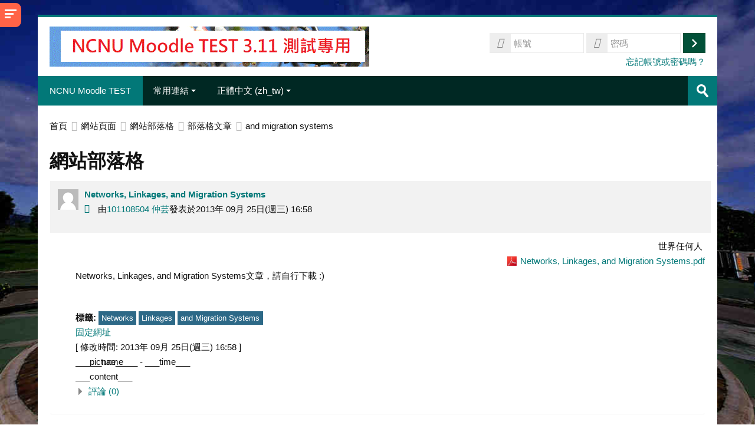

--- FILE ---
content_type: text/html; charset=utf-8
request_url: https://moodletest.ncnu.edu.tw/blog/index.php?tagid=182&lang=zh_tw
body_size: 15909
content:
<!DOCTYPE html>
<html  dir="ltr" lang="zh-tw" xml:lang="zh-tw">
<head>
    <title>(測試專用)暨大課程資訊網 NCNU Moodle TEST</title>
    <link rel="shortcut icon" href="https://moodletest.ncnu.edu.tw/theme/image.php/lambda/theme/1751259556/favicon" />
    <meta http-equiv="Content-Type" content="text/html; charset=utf-8" />
<meta name="keywords" content="moodle, (測試專用)暨大課程資訊網 NCNU Moodle TEST" />
<link rel="stylesheet" type="text/css" href="https://moodletest.ncnu.edu.tw/theme/yui_combo.php?rollup/3.17.2/yui-moodlesimple-min.css" /><script id="firstthemesheet" type="text/css">/** Required in order to fix style inclusion problems in IE with YUI **/</script><link rel="stylesheet" type="text/css" href="https://moodletest.ncnu.edu.tw/theme/styles.php/lambda/1751259556_1682847774/all" />
<link rel="stylesheet" type="text/css" href="https://moodletest.ncnu.edu.tw/filter/syntaxhighlighter/styles/atom-one-light.min.css" />
<script>
//<![CDATA[
var M = {}; M.yui = {};
M.pageloadstarttime = new Date();
M.cfg = {"wwwroot":"https:\/\/moodletest.ncnu.edu.tw","sesskey":"l41iLcSBrO","sessiontimeout":"14400","sessiontimeoutwarning":1200,"themerev":"1751259556","slasharguments":1,"theme":"lambda","iconsystemmodule":"core\/icon_system_standard","jsrev":"1751259557","admin":"admin","svgicons":true,"usertimezone":"Asia\/Taipei","contextid":1,"langrev":1769026230,"templaterev":"1751259557"};var yui1ConfigFn = function(me) {if(/-skin|reset|fonts|grids|base/.test(me.name)){me.type='css';me.path=me.path.replace(/\.js/,'.css');me.path=me.path.replace(/\/yui2-skin/,'/assets/skins/sam/yui2-skin')}};
var yui2ConfigFn = function(me) {var parts=me.name.replace(/^moodle-/,'').split('-'),component=parts.shift(),module=parts[0],min='-min';if(/-(skin|core)$/.test(me.name)){parts.pop();me.type='css';min=''}
if(module){var filename=parts.join('-');me.path=component+'/'+module+'/'+filename+min+'.'+me.type}else{me.path=component+'/'+component+'.'+me.type}};
YUI_config = {"debug":false,"base":"https:\/\/moodletest.ncnu.edu.tw\/lib\/yuilib\/3.17.2\/","comboBase":"https:\/\/moodletest.ncnu.edu.tw\/theme\/yui_combo.php?","combine":true,"filter":null,"insertBefore":"firstthemesheet","groups":{"yui2":{"base":"https:\/\/moodletest.ncnu.edu.tw\/lib\/yuilib\/2in3\/2.9.0\/build\/","comboBase":"https:\/\/moodletest.ncnu.edu.tw\/theme\/yui_combo.php?","combine":true,"ext":false,"root":"2in3\/2.9.0\/build\/","patterns":{"yui2-":{"group":"yui2","configFn":yui1ConfigFn}}},"moodle":{"name":"moodle","base":"https:\/\/moodletest.ncnu.edu.tw\/theme\/yui_combo.php?m\/1751259557\/","combine":true,"comboBase":"https:\/\/moodletest.ncnu.edu.tw\/theme\/yui_combo.php?","ext":false,"root":"m\/1751259557\/","patterns":{"moodle-":{"group":"moodle","configFn":yui2ConfigFn}},"filter":null,"modules":{"moodle-core-actionmenu":{"requires":["base","event","node-event-simulate"]},"moodle-core-blocks":{"requires":["base","node","io","dom","dd","dd-scroll","moodle-core-dragdrop","moodle-core-notification"]},"moodle-core-checknet":{"requires":["base-base","moodle-core-notification-alert","io-base"]},"moodle-core-chooserdialogue":{"requires":["base","panel","moodle-core-notification"]},"moodle-core-dragdrop":{"requires":["base","node","io","dom","dd","event-key","event-focus","moodle-core-notification"]},"moodle-core-event":{"requires":["event-custom"]},"moodle-core-formchangechecker":{"requires":["base","event-focus","moodle-core-event"]},"moodle-core-handlebars":{"condition":{"trigger":"handlebars","when":"after"}},"moodle-core-languninstallconfirm":{"requires":["base","node","moodle-core-notification-confirm","moodle-core-notification-alert"]},"moodle-core-lockscroll":{"requires":["plugin","base-build"]},"moodle-core-maintenancemodetimer":{"requires":["base","node"]},"moodle-core-notification":{"requires":["moodle-core-notification-dialogue","moodle-core-notification-alert","moodle-core-notification-confirm","moodle-core-notification-exception","moodle-core-notification-ajaxexception"]},"moodle-core-notification-dialogue":{"requires":["base","node","panel","escape","event-key","dd-plugin","moodle-core-widget-focusafterclose","moodle-core-lockscroll"]},"moodle-core-notification-alert":{"requires":["moodle-core-notification-dialogue"]},"moodle-core-notification-confirm":{"requires":["moodle-core-notification-dialogue"]},"moodle-core-notification-exception":{"requires":["moodle-core-notification-dialogue"]},"moodle-core-notification-ajaxexception":{"requires":["moodle-core-notification-dialogue"]},"moodle-core-popuphelp":{"requires":["moodle-core-tooltip"]},"moodle-core-tooltip":{"requires":["base","node","io-base","moodle-core-notification-dialogue","json-parse","widget-position","widget-position-align","event-outside","cache-base"]},"moodle-core_availability-form":{"requires":["base","node","event","event-delegate","panel","moodle-core-notification-dialogue","json"]},"moodle-backup-backupselectall":{"requires":["node","event","node-event-simulate","anim"]},"moodle-backup-confirmcancel":{"requires":["node","node-event-simulate","moodle-core-notification-confirm"]},"moodle-course-categoryexpander":{"requires":["node","event-key"]},"moodle-course-dragdrop":{"requires":["base","node","io","dom","dd","dd-scroll","moodle-core-dragdrop","moodle-core-notification","moodle-course-coursebase","moodle-course-util"]},"moodle-course-formatchooser":{"requires":["base","node","node-event-simulate"]},"moodle-course-management":{"requires":["base","node","io-base","moodle-core-notification-exception","json-parse","dd-constrain","dd-proxy","dd-drop","dd-delegate","node-event-delegate"]},"moodle-course-modchooser":{"requires":["moodle-core-chooserdialogue","moodle-course-coursebase"]},"moodle-course-util":{"requires":["node"],"use":["moodle-course-util-base"],"submodules":{"moodle-course-util-base":{},"moodle-course-util-section":{"requires":["node","moodle-course-util-base"]},"moodle-course-util-cm":{"requires":["node","moodle-course-util-base"]}}},"moodle-form-dateselector":{"requires":["base","node","overlay","calendar"]},"moodle-form-passwordunmask":{"requires":[]},"moodle-form-shortforms":{"requires":["node","base","selector-css3","moodle-core-event"]},"moodle-question-chooser":{"requires":["moodle-core-chooserdialogue"]},"moodle-question-preview":{"requires":["base","dom","event-delegate","event-key","core_question_engine"]},"moodle-question-searchform":{"requires":["base","node"]},"moodle-availability_completion-form":{"requires":["base","node","event","moodle-core_availability-form"]},"moodle-availability_date-form":{"requires":["base","node","event","io","moodle-core_availability-form"]},"moodle-availability_grade-form":{"requires":["base","node","event","moodle-core_availability-form"]},"moodle-availability_group-form":{"requires":["base","node","event","moodle-core_availability-form"]},"moodle-availability_grouping-form":{"requires":["base","node","event","moodle-core_availability-form"]},"moodle-availability_profile-form":{"requires":["base","node","event","moodle-core_availability-form"]},"moodle-mod_assign-history":{"requires":["node","transition"]},"moodle-mod_attendance-groupfilter":{"requires":["base","node"]},"moodle-mod_bigbluebuttonbn-broker":{"requires":["base","node","datasource-get","datasource-jsonschema","datasource-polling","moodle-core-notification"]},"moodle-mod_bigbluebuttonbn-imports":{"requires":["base","node"]},"moodle-mod_bigbluebuttonbn-modform":{"requires":["base","node"]},"moodle-mod_bigbluebuttonbn-recordings":{"requires":["base","node","datasource-get","datasource-jsonschema","datasource-polling","moodle-core-notification"]},"moodle-mod_bigbluebuttonbn-rooms":{"requires":["base","node","datasource-get","datasource-jsonschema","datasource-polling","moodle-core-notification"]},"moodle-mod_bigbluebuttonbna-broker":{"requires":["base","node","datasource-get","datasource-jsonschema","datasource-polling","moodle-core-notification"]},"moodle-mod_bigbluebuttonbna-imports":{"requires":["base","node"]},"moodle-mod_bigbluebuttonbna-modform":{"requires":["base","node"]},"moodle-mod_bigbluebuttonbna-recordings":{"requires":["base","node","datasource-get","datasource-jsonschema","datasource-polling","moodle-core-notification"]},"moodle-mod_bigbluebuttonbna-rooms":{"requires":["base","node","datasource-get","datasource-jsonschema","datasource-polling","moodle-core-notification"]},"moodle-mod_bigbluebuttonbnb-broker":{"requires":["base","node","datasource-get","datasource-jsonschema","datasource-polling","moodle-core-notification"]},"moodle-mod_bigbluebuttonbnb-imports":{"requires":["base","node"]},"moodle-mod_bigbluebuttonbnb-modform":{"requires":["base","node"]},"moodle-mod_bigbluebuttonbnb-recordings":{"requires":["base","node","datasource-get","datasource-jsonschema","datasource-polling","moodle-core-notification"]},"moodle-mod_bigbluebuttonbnb-rooms":{"requires":["base","node","datasource-get","datasource-jsonschema","datasource-polling","moodle-core-notification"]},"moodle-mod_bigbluebuttonbnc-broker":{"requires":["base","node","datasource-get","datasource-jsonschema","datasource-polling","moodle-core-notification"]},"moodle-mod_bigbluebuttonbnc-imports":{"requires":["base","node"]},"moodle-mod_bigbluebuttonbnc-modform":{"requires":["base","node"]},"moodle-mod_bigbluebuttonbnc-recordings":{"requires":["base","node","datasource-get","datasource-jsonschema","datasource-polling","moodle-core-notification"]},"moodle-mod_bigbluebuttonbnc-rooms":{"requires":["base","node","datasource-get","datasource-jsonschema","datasource-polling","moodle-core-notification"]},"moodle-mod_checklist-linkselect":{"requires":["node","event-valuechange"]},"moodle-mod_forum-subscriptiontoggle":{"requires":["base-base","io-base"]},"moodle-mod_mediagallery-base":{"requires":["base","node","selector-css3","dd-constrain","dd-proxy","dd-drop","dd-plugin","moodle-core-notification","event"]},"moodle-mod_mediagallery-mediabox":{"requires":["base","node","selector-css3"]},"moodle-mod_quiz-autosave":{"requires":["base","node","event","event-valuechange","node-event-delegate","io-form"]},"moodle-mod_quiz-dragdrop":{"requires":["base","node","io","dom","dd","dd-scroll","moodle-core-dragdrop","moodle-core-notification","moodle-mod_quiz-quizbase","moodle-mod_quiz-util-base","moodle-mod_quiz-util-page","moodle-mod_quiz-util-slot","moodle-course-util"]},"moodle-mod_quiz-modform":{"requires":["base","node","event"]},"moodle-mod_quiz-questionchooser":{"requires":["moodle-core-chooserdialogue","moodle-mod_quiz-util","querystring-parse"]},"moodle-mod_quiz-quizbase":{"requires":["base","node"]},"moodle-mod_quiz-toolboxes":{"requires":["base","node","event","event-key","io","moodle-mod_quiz-quizbase","moodle-mod_quiz-util-slot","moodle-core-notification-ajaxexception"]},"moodle-mod_quiz-util":{"requires":["node","moodle-core-actionmenu"],"use":["moodle-mod_quiz-util-base"],"submodules":{"moodle-mod_quiz-util-base":{},"moodle-mod_quiz-util-slot":{"requires":["node","moodle-mod_quiz-util-base"]},"moodle-mod_quiz-util-page":{"requires":["node","moodle-mod_quiz-util-base"]}}},"moodle-mod_scheduler-delselected":{"requires":["base","node","event"]},"moodle-mod_scheduler-saveseen":{"requires":["base","node","event"]},"moodle-mod_scheduler-studentlist":{"requires":["base","node","event","io"]},"moodle-message_airnotifier-toolboxes":{"requires":["base","node","io"]},"moodle-filter_glossary-autolinker":{"requires":["base","node","io-base","json-parse","event-delegate","overlay","moodle-core-event","moodle-core-notification-alert","moodle-core-notification-exception","moodle-core-notification-ajaxexception"]},"moodle-filter_mathjaxloader-loader":{"requires":["moodle-core-event"]},"moodle-editor_atto-editor":{"requires":["node","transition","io","overlay","escape","event","event-simulate","event-custom","node-event-html5","node-event-simulate","yui-throttle","moodle-core-notification-dialogue","moodle-core-notification-confirm","moodle-editor_atto-rangy","handlebars","timers","querystring-stringify"]},"moodle-editor_atto-plugin":{"requires":["node","base","escape","event","event-outside","handlebars","event-custom","timers","moodle-editor_atto-menu"]},"moodle-editor_atto-menu":{"requires":["moodle-core-notification-dialogue","node","event","event-custom"]},"moodle-editor_atto-rangy":{"requires":[]},"moodle-format_grid-gridkeys":{"requires":["event-nav-keys"]},"moodle-report_eventlist-eventfilter":{"requires":["base","event","node","node-event-delegate","datatable","autocomplete","autocomplete-filters"]},"moodle-report_loglive-fetchlogs":{"requires":["base","event","node","io","node-event-delegate"]},"moodle-gradereport_grader-gradereporttable":{"requires":["base","node","event","handlebars","overlay","event-hover"]},"moodle-gradereport_history-userselector":{"requires":["escape","event-delegate","event-key","handlebars","io-base","json-parse","moodle-core-notification-dialogue"]},"moodle-tool_capability-search":{"requires":["base","node"]},"moodle-tool_lp-dragdrop-reorder":{"requires":["moodle-core-dragdrop"]},"moodle-tool_monitor-dropdown":{"requires":["base","event","node"]},"moodle-assignfeedback_editpdf-editor":{"requires":["base","event","node","io","graphics","json","event-move","event-resize","transition","querystring-stringify-simple","moodle-core-notification-dialog","moodle-core-notification-alert","moodle-core-notification-warning","moodle-core-notification-exception","moodle-core-notification-ajaxexception"]},"moodle-atto_accessibilitychecker-button":{"requires":["color-base","moodle-editor_atto-plugin"]},"moodle-atto_accessibilityhelper-button":{"requires":["moodle-editor_atto-plugin"]},"moodle-atto_align-button":{"requires":["moodle-editor_atto-plugin"]},"moodle-atto_bold-button":{"requires":["moodle-editor_atto-plugin"]},"moodle-atto_charmap-button":{"requires":["moodle-editor_atto-plugin"]},"moodle-atto_clear-button":{"requires":["moodle-editor_atto-plugin"]},"moodle-atto_collapse-button":{"requires":["moodle-editor_atto-plugin"]},"moodle-atto_emoticon-button":{"requires":["moodle-editor_atto-plugin"]},"moodle-atto_equation-button":{"requires":["moodle-editor_atto-plugin","moodle-core-event","io","event-valuechange","tabview","array-extras"]},"moodle-atto_html-beautify":{},"moodle-atto_html-button":{"requires":["promise","moodle-editor_atto-plugin","moodle-atto_html-beautify","moodle-atto_html-codemirror","event-valuechange"]},"moodle-atto_html-codemirror":{"requires":["moodle-atto_html-codemirror-skin"]},"moodle-atto_image-button":{"requires":["moodle-editor_atto-plugin"]},"moodle-atto_indent-button":{"requires":["moodle-editor_atto-plugin"]},"moodle-atto_italic-button":{"requires":["moodle-editor_atto-plugin"]},"moodle-atto_link-button":{"requires":["moodle-editor_atto-plugin"]},"moodle-atto_managefiles-button":{"requires":["moodle-editor_atto-plugin"]},"moodle-atto_managefiles-usedfiles":{"requires":["node","escape"]},"moodle-atto_media-button":{"requires":["moodle-editor_atto-plugin","moodle-form-shortforms"]},"moodle-atto_noautolink-button":{"requires":["moodle-editor_atto-plugin"]},"moodle-atto_orderedlist-button":{"requires":["moodle-editor_atto-plugin"]},"moodle-atto_recordrtc-button":{"requires":["moodle-editor_atto-plugin","moodle-atto_recordrtc-recording"]},"moodle-atto_recordrtc-recording":{"requires":["moodle-atto_recordrtc-button"]},"moodle-atto_rtl-button":{"requires":["moodle-editor_atto-plugin"]},"moodle-atto_strike-button":{"requires":["moodle-editor_atto-plugin"]},"moodle-atto_subscript-button":{"requires":["moodle-editor_atto-plugin"]},"moodle-atto_superscript-button":{"requires":["moodle-editor_atto-plugin"]},"moodle-atto_table-button":{"requires":["moodle-editor_atto-plugin","moodle-editor_atto-menu","event","event-valuechange"]},"moodle-atto_title-button":{"requires":["moodle-editor_atto-plugin"]},"moodle-atto_underline-button":{"requires":["moodle-editor_atto-plugin"]},"moodle-atto_undo-button":{"requires":["moodle-editor_atto-plugin"]},"moodle-atto_unorderedlist-button":{"requires":["moodle-editor_atto-plugin"]}}},"gallery":{"name":"gallery","base":"https:\/\/moodletest.ncnu.edu.tw\/lib\/yuilib\/gallery\/","combine":true,"comboBase":"https:\/\/moodletest.ncnu.edu.tw\/theme\/yui_combo.php?","ext":false,"root":"gallery\/1751259557\/","patterns":{"gallery-":{"group":"gallery"}}}},"modules":{"core_filepicker":{"name":"core_filepicker","fullpath":"https:\/\/moodletest.ncnu.edu.tw\/lib\/javascript.php\/1751259557\/repository\/filepicker.js","requires":["base","node","node-event-simulate","json","async-queue","io-base","io-upload-iframe","io-form","yui2-treeview","panel","cookie","datatable","datatable-sort","resize-plugin","dd-plugin","escape","moodle-core_filepicker","moodle-core-notification-dialogue"]},"core_comment":{"name":"core_comment","fullpath":"https:\/\/moodletest.ncnu.edu.tw\/lib\/javascript.php\/1751259557\/comment\/comment.js","requires":["base","io-base","node","json","yui2-animation","overlay","escape"]},"mathjax":{"name":"mathjax","fullpath":"https:\/\/cdn.jsdelivr.net\/npm\/mathjax@2.7.9\/MathJax.js?delayStartupUntil=configured"}}};
M.yui.loader = {modules: {}};

//]]>
</script>
<link rel="alternate" type="application/rss+xml" title="網站部落格" href="https://moodletest.ncnu.edu.tw/rss/file.php/1/5cbbaa62289427de4b237dfa1c1e8c44/blog//182/rss.xml" />    <meta name="viewport" content="width=device-width, initial-scale=1.0">
    <!-- Google web fonts -->
    <link href="https://fonts.googleapis.com/css?family=Open+Sans:400%7COpen+Sans:700" rel="stylesheet">

	<link rel="stylesheet" href="https://use.fontawesome.com/releases/v5.14.0/css/all.css" crossorigin="anonymous">
</head>

<body  id="page-blog-index" class="format-site  path-blog chrome dir-ltr lang-zh_tw yui-skin-sam yui3-skin-sam moodletest-ncnu-edu-tw pagelayout-standard course-1 context-1 notloggedin columns3 has-region-side-pre has-region-side-post used-region-side-pre empty-region-side-post blockstyle-01 sidebar-enabled ">

<div>
    <a class="sr-only sr-only-focusable" href="#maincontent">跳至主內容</a>
</div><script src="https://moodletest.ncnu.edu.tw/lib/javascript.php/1751259557/lib/babel-polyfill/polyfill.min.js"></script>
<script src="https://moodletest.ncnu.edu.tw/lib/javascript.php/1751259557/lib/polyfills/polyfill.js"></script>
<script src="https://moodletest.ncnu.edu.tw/theme/yui_combo.php?rollup/3.17.2/yui-moodlesimple-min.js"></script><script src="https://moodletest.ncnu.edu.tw/theme/jquery.php/core/jquery-3.5.1.min.js"></script>
<script src="https://moodletest.ncnu.edu.tw/lib/javascript.php/1751259557/lib/javascript-static.js"></script>
<script>
//<![CDATA[
document.body.className += ' jsenabled';
//]]>
</script>


<div id="sidebar" class="">
	<aside id="block-region-side-pre" class="block-region" data-blockregion="side-pre" data-droptarget="1"><a class="skip skip-block" id="fsb-1" href="#sb-1">跳過導覽區塊</a><section  class="block  card mb-3" role="complementary" ><div class="card-body p-3"><div id="inst211807" class="block_navigation block" role="navigation" data-block="navigation" data-instanceid="211807" aria-labelledby="instance-211807-header"><div class="header"><div class="title"><div class="block_action"></div><h2 id="instance-211807-header" class="card-title">導覽</h2></div></div><div class="content"><ul class="block_tree list" role="tree" data-ajax-loader="block_navigation/nav_loader"><li class="type_unknown depth_1 contains_branch" role="treeitem" aria-expanded="true" aria-owns="random697258c0ce3822_group" data-collapsible="false" aria-labelledby="random697258c0ce3821_label_1_1"><p class="tree_item branch canexpand navigation_node"><a tabindex="-1" id="random697258c0ce3821_label_1_1" href="https://moodletest.ncnu.edu.tw/">首頁</a></p><ul id="random697258c0ce3822_group" role="group"><li class="type_unknown depth_2 item_with_icon current_branch" role="treeitem" aria-labelledby="random697258c0ce3823_label_2_3"><p class="tree_item hasicon active_tree_node"><a tabindex="-1" id="random697258c0ce3823_label_2_3" href="https://moodletest.ncnu.edu.tw/blog/index.php"><img class="icon navicon" alt="" aria-hidden="true" src="https://moodletest.ncnu.edu.tw/theme/image.php/lambda/core/1751259556/i/navigationitem" /><span class="item-content-wrap">網站部落格</span></a></p></li><li class="type_activity depth_2 item_with_icon" role="treeitem" aria-labelledby="random697258c0ce3823_label_2_4"><p class="tree_item hasicon"><a tabindex="-1" id="random697258c0ce3823_label_2_4" title="網址" href="https://moodletest.ncnu.edu.tw/mod/url/view.php?id=579538"><img class="icon navicon" alt="網址" title="網址" src="https://moodletest.ncnu.edu.tw/theme/image.php/lambda/url/1751259556/icon" /><span class="item-content-wrap">BBB 伺服器後台管理</span></a></p></li><li class="type_activity depth_2 item_with_icon" role="treeitem" aria-labelledby="random697258c0ce3823_label_2_5"><p class="tree_item hasicon"><a tabindex="-1" id="random697258c0ce3823_label_2_5" title="討論區" href="https://moodletest.ncnu.edu.tw/mod/forum/view.php?id=579154"><img class="icon navicon" alt="討論區" title="討論區" src="https://moodletest.ncnu.edu.tw/theme/image.php/lambda/forum/1751259556/icon" /><span class="item-content-wrap">BBB 及 Greenlight 視訊會議技術討論區</span></a></p></li><li class="type_activity depth_2 item_with_icon" role="treeitem" aria-labelledby="random697258c0ce3823_label_2_6"><p class="tree_item hasicon"><a tabindex="-1" id="random697258c0ce3823_label_2_6" title="網址" href="https://moodletest.ncnu.edu.tw/mod/url/view.php?id=5449"><img class="icon navicon" alt="網址" title="網址" src="https://moodletest.ncnu.edu.tw/theme/image.php/lambda/url/1751259556/icon" /><span class="item-content-wrap">我的個人化 Moodle</span></a></p></li><li class="type_activity depth_2 item_with_icon" role="treeitem" aria-labelledby="random697258c0ce3823_label_2_7"><p class="tree_item hasicon"><a tabindex="-1" id="random697258c0ce3823_label_2_7" title="網址" href="https://moodletest.ncnu.edu.tw/mod/url/view.php?id=463844"><img class="icon navicon" alt="網址" title="網址" src="https://moodletest.ncnu.edu.tw/theme/image.php/lambda/url/1751259556/icon" /><span class="item-content-wrap">校務系統學生專用簡易版</span></a></p></li><li class="type_activity depth_2 item_with_icon" role="treeitem" aria-labelledby="random697258c0ce3823_label_2_8"><p class="tree_item hasicon"><a tabindex="-1" id="random697258c0ce3823_label_2_8" title="討論區" href="https://moodletest.ncnu.edu.tw/mod/forum/view.php?id=3076"><img class="icon navicon" alt="討論區" title="討論區" src="https://moodletest.ncnu.edu.tw/theme/image.php/lambda/forum/1751259556/icon" /><span class="item-content-wrap">NCNU Moodle 使用問題討論區 </span></a></p></li><li class="type_activity depth_2 item_with_icon" role="treeitem" aria-labelledby="random697258c0ce3823_label_2_9"><p class="tree_item hasicon"><a tabindex="-1" id="random697258c0ce3823_label_2_9" title="討論區" href="https://moodletest.ncnu.edu.tw/mod/forum/view.php?id=221493"><img class="icon navicon" alt="討論區" title="討論區" src="https://moodletest.ncnu.edu.tw/theme/image.php/lambda/forum/1751259556/icon" /><span class="item-content-wrap">新版(2.3 ~ 3.7 版) Moodle FAQ</span></a></p></li><li class="type_activity depth_2 item_with_icon" role="treeitem" aria-labelledby="random697258c0ce3823_label_2_10"><p class="tree_item hasicon"><a tabindex="-1" id="random697258c0ce3823_label_2_10" title="討論區" href="https://moodletest.ncnu.edu.tw/mod/forum/view.php?id=3431"><img class="icon navicon" alt="討論區" title="討論區" src="https://moodletest.ncnu.edu.tw/theme/image.php/lambda/forum/1751259556/icon" /><span class="item-content-wrap">舊版(1.6 ~ 1.9版)Moodle FAQ</span></a></p></li><li class="type_activity depth_2 item_with_icon" role="treeitem" aria-labelledby="random697258c0ce3823_label_2_11"><p class="tree_item hasicon"><a tabindex="-1" id="random697258c0ce3823_label_2_11" title="網址" href="https://moodletest.ncnu.edu.tw/mod/url/view.php?id=182246"><img class="icon navicon" alt="網址" title="網址" src="https://moodletest.ncnu.edu.tw/theme/image.php/lambda/url/1751259556/icon" /><span class="item-content-wrap">NCNU Mahara</span></a></p></li><li class="type_activity depth_2 item_with_icon" role="treeitem" aria-labelledby="random697258c0ce3823_label_2_12"><p class="tree_item hasicon"><a tabindex="-1" id="random697258c0ce3823_label_2_12" title="討論區" href="https://moodletest.ncnu.edu.tw/mod/forum/view.php?id=1"><img class="icon navicon" alt="討論區" title="討論區" src="https://moodletest.ncnu.edu.tw/theme/image.php/lambda/forum/1751259556/icon" /><span class="item-content-wrap">最新消息</span></a></p></li><li class="type_activity depth_2 item_with_icon" role="treeitem" aria-labelledby="random697258c0ce3823_label_2_13"><p class="tree_item hasicon"><a tabindex="-1" id="random697258c0ce3823_label_2_13" title="討論區" href="https://moodletest.ncnu.edu.tw/mod/forum/view.php?id=3735"><img class="icon navicon" alt="討論區" title="討論區" src="https://moodletest.ncnu.edu.tw/theme/image.php/lambda/forum/1751259556/icon" /><span class="item-content-wrap">系統公告</span></a></p></li><li class="type_activity depth_2 item_with_icon" role="treeitem" aria-labelledby="random697258c0ce3823_label_2_15"><p class="tree_item hasicon"><a tabindex="-1" id="random697258c0ce3823_label_2_15" title="頁面" href="https://moodletest.ncnu.edu.tw/mod/page/view.php?id=531810"><img class="icon navicon" alt="頁面" title="頁面" src="https://moodletest.ncnu.edu.tw/theme/image.php/lambda/page/1751259556/icon" /><span class="item-content-wrap">95 ~ 107 學年度舊課程</span></a></p></li><li class="type_activity depth_2 item_with_icon" role="treeitem" aria-labelledby="random697258c0ce3823_label_2_17"><p class="tree_item hasicon"><a tabindex="-1" id="random697258c0ce3823_label_2_17" title="資料夾" href="https://moodletest.ncnu.edu.tw/mod/folder/view.php?id=653513"><img class="icon navicon" alt="資料夾" title="資料夾" src="https://moodletest.ncnu.edu.tw/theme/image.php/lambda/folder/1751259556/icon" /><span class="item-content-wrap"> BigBlueButton (BBB) 遠距教學(遠距會議)平台教學講義</span></a></p></li><li class="type_activity depth_2 item_with_icon" role="treeitem" aria-labelledby="random697258c0ce3823_label_2_18"><p class="tree_item hasicon"><a tabindex="-1" id="random697258c0ce3823_label_2_18" title="檔案" href="https://moodletest.ncnu.edu.tw/mod/resource/view.php?id=653989"><img class="icon navicon" alt="檔案" title="檔案" src="https://moodletest.ncnu.edu.tw/theme/image.php/lambda/core/1751259556/f/pdf-24" /><span class="item-content-wrap">使用 Moodle 配合 Google Meet 建立遠距教室(會議室)使用說明</span></a></p></li><li class="type_activity depth_2 item_with_icon" role="treeitem" aria-labelledby="random697258c0ce3823_label_2_19"><p class="tree_item hasicon"><a tabindex="-1" id="random697258c0ce3823_label_2_19" title="檔案" href="https://moodletest.ncnu.edu.tw/mod/resource/view.php?id=654773"><img class="icon navicon" alt="檔案" title="檔案" src="https://moodletest.ncnu.edu.tw/theme/image.php/lambda/core/1751259556/f/pdf-24" /><span class="item-content-wrap">NCNU BBB 視訊會議系統使用教學</span></a></p></li><li class="type_activity depth_2 item_with_icon" role="treeitem" aria-labelledby="random697258c0ce3823_label_2_20"><p class="tree_item hasicon"><a tabindex="-1" id="random697258c0ce3823_label_2_20" title="檔案" href="https://moodletest.ncnu.edu.tw/mod/resource/view.php?id=654776"><img class="icon navicon" alt="檔案" title="檔案" src="https://moodletest.ncnu.edu.tw/theme/image.php/lambda/core/1751259556/f/pdf-24" /><span class="item-content-wrap">暨大 Google Meet 視訊會議系統簡易使用教學</span></a></p></li><li class="type_activity depth_2 item_with_icon" role="treeitem" aria-labelledby="random697258c0ce3823_label_2_21"><p class="tree_item hasicon"><a tabindex="-1" id="random697258c0ce3823_label_2_21" title="檔案" href="https://moodletest.ncnu.edu.tw/mod/resource/view.php?id=658091"><img class="icon navicon" alt="檔案" title="檔案" src="https://moodletest.ncnu.edu.tw/theme/image.php/lambda/core/1751259556/f/pdf-24" /><span class="item-content-wrap">暨大 Microsoft Teams 視訊會議系統簡易使用教學</span></a></p></li><li class="type_activity depth_2 item_with_icon" role="treeitem" aria-labelledby="random697258c0ce3823_label_2_22"><p class="tree_item hasicon"><a tabindex="-1" id="random697258c0ce3823_label_2_22" title="頁面" href="https://moodletest.ncnu.edu.tw/mod/page/view.php?id=670784"><img class="icon navicon" alt="頁面" title="頁面" src="https://moodletest.ncnu.edu.tw/theme/image.php/lambda/page/1751259556/icon" /><span class="item-content-wrap">忘記帳號或密碼(Forgotten your username or password) </span></a></p></li><li class="type_activity depth_2 item_with_icon" role="treeitem" aria-labelledby="random697258c0ce3823_label_2_23"><p class="tree_item hasicon"><a tabindex="-1" id="random697258c0ce3823_label_2_23" title="檔案" href="https://moodletest.ncnu.edu.tw/mod/resource/view.php?id=686379"><img class="icon navicon" alt="檔案" title="檔案" src="https://moodletest.ncnu.edu.tw/theme/image.php/lambda/core/1751259556/f/pdf-24" /><span class="item-content-wrap">NCNU BBB 2.4 及 2.3 新功能簡介.PDF</span></a></p></li><li class="type_system depth_2 contains_branch" role="treeitem" aria-expanded="false" data-requires-ajax="true" data-loaded="false" data-node-id="expandable_branch_0_courses" data-node-key="courses" data-node-type="0" aria-labelledby="random697258c0ce3823_label_2_24"><p class="tree_item branch" id="expandable_branch_0_courses"><a tabindex="-1" id="random697258c0ce3823_label_2_24" href="https://moodletest.ncnu.edu.tw/course/index.php">課程</a></p></li></ul></li></ul></div></div><span class="skip-block-to" id="sb-1"></span></div></section></aside>    <div id="sidebar-btn"><span></span><span></span><span></span></div>
</div>

<div id="wrapper">



<header id="page-header" class="clearfix">              	
		<div class="container-fluid">    
	<div class="row-fluid">

				<div class="span6">
			<div class="logo-header">
				<a class="logo" href="https://moodletest.ncnu.edu.tw" title="首頁">
					<img src="//moodletest.ncnu.edu.tw/pluginfile.php/1/theme_lambda/logo/1751259556/banner_22_for_moodletest.gif" class="img-responsive" alt="logo" />				</a>
			</div>
		</div>
		      	

		<div class="span6 login-header">
			<div class="profileblock">

				
				<form class="navbar-form pull-right" method="post" action="https://moodletest.ncnu.edu.tw/login/index.php">
						<div id="block-login">
							<div id="user"><i class="fas fa-user"></i></div>
							<label for="inputName" class="lambda-sr-only">帳號</label>
							<input type="hidden" name="logintoken" value="8xkDamwefnzJXmePb5XTgA9qqjmZ0Qw1" />
							<input id="inputName" class="span2" type="text" name="username" placeholder="帳號">
								<div id="pass"><i class="fas fa-unlock-alt"></i></div>
								<label for="inputPassword" class="lambda-sr-only">密碼</label>
								<input id="inputPassword" class="span2" type="password" name="password" placeholder="密碼">
									<button type="submit" id="submit"><span class="lambda-sr-only">登入</span></button>
								</div>

								<div class="forgotpass">
																		<a target="_self" href="https://moodletest.ncnu.edu.tw/login/forgot_password.php">忘記帳號或密碼嗎？</a>
									 
								</div>

							</form>
							
							
						</div>
					</div>

				</div>
			</div>               
</header>
<header class="navbar">
    <nav class="navbar-inner">
        <div class="lambda-custom-menu container-fluid">
            <a class="brand" href="https://moodletest.ncnu.edu.tw">NCNU Moodle TEST</a>            <a class="btn btn-navbar" data-toggle="collapse" data-target=".nav-collapse">
                <span class="icon-bar"></span>
                <span class="icon-bar"></span>
                <span class="icon-bar"></span>
            </a>
            <div class="nav-collapse collapse">
                				
				<ul class="nav"><li class="dropdown"><a href="#cm_submenu_1" class="dropdown-toggle" data-toggle="dropdown">常用連結<div class="caret"></div></a><ul class="dropdown-menu"><li><a href="https://moodle.ncnu.edu.tw/my">我的儀表板</a></li><li><a href="https://moodle.ncnu.edu.tw/mod/forum/view.php?id=221493">NCNU Moodle FAQ</a></li><li><a href="https://moodle.ncnu.edu.tw/mod/forum/view.php?id=3076">Moodle 使用問題討論區</a></li><li><a href="https://ccweb.ncnu.edu.tw/student" target="_blank">校務系統學生專用簡易版</a></li><li><a href="https://moodle.ncnu.edu.tw/mod/page/view.php?id=531810">95 ~ 104 學年度舊課程</a></li><li><a href="https://moodle.ncnu.edu.tw/course/index.php?categoryid=1448">Lambda 佈景主題 Demo 課程</a></li><li><a href="http://redpithemes.com/Documentation/assets/adding_content_courses.html">Lambda 佈景主題使用文件</a></li><li><a href="https://www.youtube.com/watch?v=vUgjNhTUrBY">Moodle 3.6 Overview</a></li><li><a href="https://www.youtube.com/watch?v=2fVKDdLDOEY">Moodle 3.7 Overview</a></li><li><a href="https://www.youtube.com/watch?v=rrAcL6sqyso">Moodle 3.7 Forum New Features</a></li></ul><li class="dropdown langmenu"><a href="" class="dropdown-toggle" data-toggle="dropdown" title="語言">正體中文 ‎(zh_tw)‎<div class="caret"></div></a><ul class="dropdown-menu"><li><a title="简体中文 ‎(zh_cn)‎" href="https://moodletest.ncnu.edu.tw/blog/index.php?tagid=182&amp;lang=zh_cn">简体中文 ‎(zh_cn)‎</a></li><li><a title="日本語 ‎(ja)‎" href="https://moodletest.ncnu.edu.tw/blog/index.php?tagid=182&amp;lang=ja">日本語 ‎(ja)‎</a></li><li><a title="正體中文 ‎(zh_tw)‎" href="https://moodletest.ncnu.edu.tw/blog/index.php?tagid=182&amp;lang=zh_tw">正體中文 ‎(zh_tw)‎</a></li><li><a title="Bahasa Indonesia ‎(id)‎" href="https://moodletest.ncnu.edu.tw/blog/index.php?tagid=182&amp;lang=id">Bahasa Indonesia ‎(id)‎</a></li><li><a title="Bahasa Melayu ‎(ms)‎" href="https://moodletest.ncnu.edu.tw/blog/index.php?tagid=182&amp;lang=ms">Bahasa Melayu ‎(ms)‎</a></li><li><a title="Deutsch ‎(de)‎" href="https://moodletest.ncnu.edu.tw/blog/index.php?tagid=182&amp;lang=de">Deutsch ‎(de)‎</a></li><li><a title="English ‎(en)‎" href="https://moodletest.ncnu.edu.tw/blog/index.php?tagid=182&amp;lang=en">English ‎(en)‎</a></li><li><a title="English (United States) ‎(en_us)‎" href="https://moodletest.ncnu.edu.tw/blog/index.php?tagid=182&amp;lang=en_us">English (United States) ‎(en_us)‎</a></li><li><a title="Español - España ‎(es_es)‎" href="https://moodletest.ncnu.edu.tw/blog/index.php?tagid=182&amp;lang=es_es">Español - España ‎(es_es)‎</a></li><li><a title="Español - Internacional ‎(es)‎" href="https://moodletest.ncnu.edu.tw/blog/index.php?tagid=182&amp;lang=es">Español - Internacional ‎(es)‎</a></li><li><a title="Français ‎(fr)‎" href="https://moodletest.ncnu.edu.tw/blog/index.php?tagid=182&amp;lang=fr">Français ‎(fr)‎</a></li><li><a title="Thai ‎(th)‎" href="https://moodletest.ncnu.edu.tw/blog/index.php?tagid=182&amp;lang=th">Thai ‎(th)‎</a></li><li><a title="Vietnamese ‎(vi)‎" href="https://moodletest.ncnu.edu.tw/blog/index.php?tagid=182&amp;lang=vi">Vietnamese ‎(vi)‎</a></li><li><a title="한국어 ‎(ko)‎" href="https://moodletest.ncnu.edu.tw/blog/index.php?tagid=182&amp;lang=ko">한국어 ‎(ko)‎</a></li></ul></ul>                <ul class="nav pull-right">
                    <li></li>
                </ul>
                
                                
                                <form id="search" action="https://moodletest.ncnu.edu.tw/course/search.php" >
                	<label for="coursesearchbox" class="lambda-sr-only">搜尋課程</label>						
					<input id="coursesearchbox" type="text" onFocus="if(this.value =='搜尋課程' ) this.value=''" onBlur="if(this.value=='') this.value='搜尋課程'" value="搜尋課程" name="search" >
					<button type="submit"><span class="lambda-sr-only">送出</span></button>						
				</form>
                                
            </div>
        </div>
    </nav>
</header>


<!-- Start Main Regions -->
<div id="page" class="container-fluid">

    <div id ="page-header-nav" class="clearfix">
    	        <div id="page-navbar" class="clearfix">
            <div class="breadcrumb-nav"><span class="accesshide" id="navbar-label">頁面路徑</span><nav aria-labelledby="navbar-label"><ul class="breadcrumb"><li><span itemscope="" itemtype="http://data-vocabulary.org/Breadcrumb"><a itemprop="url" href="https://moodletest.ncnu.edu.tw/"><span itemprop="title">首頁</span></a></span> <span class="divider"> <span class="accesshide " ><span class="arrow_text">/</span>&nbsp;</span><span class="arrow sep">&#x25B6;&#xFE0E;</span> </span></li><li><span tabindex="0" title="(測試專用)暨大課程資訊網 NCNU Moodle TEST">網站頁面</span> <span class="divider"> <span class="accesshide " ><span class="arrow_text">/</span>&nbsp;</span><span class="arrow sep">&#x25B6;&#xFE0E;</span> </span></li><li><span itemscope="" itemtype="http://data-vocabulary.org/Breadcrumb"><a itemprop="url" href="https://moodletest.ncnu.edu.tw/blog/index.php"><span itemprop="title">網站部落格</span></a></span> <span class="divider"> <span class="accesshide " ><span class="arrow_text">/</span>&nbsp;</span><span class="arrow sep">&#x25B6;&#xFE0E;</span> </span></li><li><span itemscope="" itemtype="http://data-vocabulary.org/Breadcrumb"><a itemprop="url" href="https://moodletest.ncnu.edu.tw/blog/index.php?tagid=182"><span itemprop="title">部落格文章</span></a></span> <span class="divider"> <span class="accesshide " ><span class="arrow_text">/</span>&nbsp;</span><span class="arrow sep">&#x25B6;&#xFE0E;</span> </span></li><li><span itemscope="" itemtype="http://data-vocabulary.org/Breadcrumb"><a itemprop="url" aria-current="page" href="https://moodletest.ncnu.edu.tw/blog/index.php?tagid=182"><span itemprop="title">and migration systems</span></a></span></li></ul></nav></div>
            <nav class="breadcrumb-button"></nav>
        </div>
            </div>

    <div id="page-content" class="row-fluid">
        <div id="region-bs-main-and-pre" class="span9">
            <div class="row-fluid">
            	                <section id="region-main" class="span8">
                                    <span class="notifications" id="user-notifications"></span><div role="main"><span id="maincontent"></span><h2>網站部落格</h2><div id="b768" class="forumpost blog_entry blog clearfix public"><div class="row header clearfix"><div class="left picture header"><a href="https://moodletest.ncnu.edu.tw/user/profile.php?id=304635" class="d-inline-block aabtn"><img src="https://moodletest.ncnu.edu.tw/theme/image.php/lambda/core/1751259556/u/f2" class="userpicture defaultuserpic" width="35" height="35" alt="" /></a></div><div class="topic starter header clearfix"><div class="subject"><a href="https://moodletest.ncnu.edu.tw/blog/index.php?entryid=768">Networks, Linkages, and Migration Systems</a></div><div class="author">由<a href="https://moodletest.ncnu.edu.tw/user/view.php?id=304635&amp;course=1">101108504 仲芸</a>發表於2013年 09月 25日(週三) 16:58</div></div></div><div class="row maincontent clearfix"><div class="no-overflow content "><div class="audience">世界任何人</div><div class="attachments"><a href="https://moodletest.ncnu.edu.tw/pluginfile.php/1/blog/attachment/768/Networks%2C%20Linkages%2C%20and%20Migration%20Systems.pdf"><img class="icon icon" alt="Networks, Linkages, and Migration Systems.pdf" title="Networks, Linkages, and Migration Systems.pdf" src="https://moodletest.ncnu.edu.tw/theme/image.php/lambda/core/1751259556/f/pdf" /></a><a href="https://moodletest.ncnu.edu.tw/pluginfile.php/1/blog/attachment/768/Networks%2C%20Linkages%2C%20and%20Migration%20Systems.pdf">Networks, Linkages, and Migration Systems.pdf</a></div><div class="no-overflow"><p>Networks, Linkages, and Migration Systems文章，請自行下載 :)</p>
<p> </p></div><div class="tag_list hideoverlimit ">
        <b>標籤:</b>
    <ul class="inline-list">
            <li >
                <a href="https://moodletest.ncnu.edu.tw/tag/index.php?tc=1&amp;tag=Networks" class="badge badge-info " >
                    Networks</a>
            </li>
            <li >
                <a href="https://moodletest.ncnu.edu.tw/tag/index.php?tc=1&amp;tag=Linkages" class="badge badge-info " >
                    Linkages</a>
            </li>
            <li >
                <a href="https://moodletest.ncnu.edu.tw/tag/index.php?tc=1&amp;tag=and%20Migration%20Systems" class="badge badge-info " >
                    and Migration Systems</a>
            </li>
    </ul>
    </div><div class="commands"><a href="https://moodletest.ncnu.edu.tw/blog/index.php?entryid=768">固定網址</a></div><div> [ 修改時間: 2013年 09月 25日(週三) 16:58 ]</div><div style="display:none" id="cmt-tmpl"><div class="comment-message"><div class="comment-message-meta mr-3"><span class="picture">___picture___</span><span class="user">___name___</span> - <span class="time">___time___</span></div><div class="text">___content___</div></div></div><div class="mdl-left"><a class="showcommentsnonjs" href="https://moodletest.ncnu.edu.tw/blog/index.php?tagid=182&amp;nonjscomment=1&amp;comment_itemid=768&amp;comment_context=447643&amp;comment_component=blog&amp;comment_area=format_blog">顯示評論</a><a class="comment-link" id="comment-link-697258c0f33cc" href="#" role="button" aria-expanded="false"><img class="icon " alt="評論" title="評論" src="https://moodletest.ncnu.edu.tw/theme/image.php/lambda/core/1751259556/t/collapsed" /><span id="comment-link-text-697258c0f33cc">評論 (0)</span></a><div id="comment-ctrl-697258c0f33cc" class="comment-ctrl"><ul id="comment-list-697258c0f33cc" class="comment-list"><li class="first"></li></ul><div id="comment-pagination-697258c0f33cc" class="comment-pagination"></div></div></div></div><div class="side options">&nbsp;</div></div></div><br />&nbsp;&nbsp;<br />
<div class="float-sm-right"><a href="https://moodletest.ncnu.edu.tw/rss/file.php/1/5cbbaa62289427de4b237dfa1c1e8c44/blog//182/rss.xml"><img class="icon " title="部落格RSS feed" alt="RSS" src="https://moodletest.ncnu.edu.tw/theme/image.php/lambda/core/1751259556/i/rss" /></a></div></div>                </section>
                            </div>
        </div>
        <aside id="block-region-side-post" class="span3 block-region" data-blockregion="side-post" data-droptarget="1"></aside>    </div>
    
    <!-- End Main Regions -->

    <a href="#top" class="back-to-top"><span class="lambda-sr-only">返回</span></a>

	</div>
		<footer id="page-footer" class="container-fluid">
			<div class="row-fluid">
		<aside id="block-region-footer-left" class="span4 block-region" data-blockregion="footer-left" data-droptarget="1"></aside><aside id="block-region-footer-middle" class="span4 block-region" data-blockregion="footer-middle" data-droptarget="1"></aside><aside id="block-region-footer-right" class="span4 block-region" data-blockregion="footer-right" data-droptarget="1"></aside> 	</div>

	<div class="footerlinks">
    	<div class="row-fluid">
    		<p class="helplink"></p>
    		<div class="footnote"><p>本系統由計網中心系統組負責維護 &#119;cc&#104;&#105;&#101;&#110;&#64;&#110;c&#110;u&#46;&#101;&#100;&#117;&#46;t&#119;</p></div>		</div>
        
            		
	<div class="socials row-fluid">
    
        	<div class="span6">
        	<div class="social_contact">
                        <nobr><i class="far fa-bookmark"></i> &nbsp;<a href='https://www.ncnu.edu.tw' target="_blank" class="social_contact_web">https://www.ncnu.edu.tw</a></nobr>
                                                </div>
        </div>
        <div class="span6">
                	<div class="social_icons pull-right">
                <a class="social fab fa-facebook" href='https://www.facebook.com/ncnu.tw' target='_blank'> </a>                                                                                <a class="social fab fa-youtube" href='https://www.youtube.com/user/NCNUTW' target='_blank'> </a>                                            </div>
        </div>
        
    </div>
    	        
   	</div><div class="logininfo">您尚未登入 (<a href="https://moodletest.ncnu.edu.tw/login/index.php">登入</a>)</div>	</footer>
</div>
<script>(function($) {
 	$(document).ready(function(){

	var offset = 220;
    var duration = 500;
    jQuery(window).scroll(function() {
        if (jQuery(this).scrollTop() > offset) {
            jQuery('.back-to-top').fadeIn(duration);
        } else {
            jQuery('.back-to-top').fadeOut(duration);
        }
	});
	jQuery('.back-to-top').click(function(event) {
    	event.preventDefault();
    	jQuery('html, body').animate({scrollTop: 0}, duration);
    	return false;
	});
	
	$(document).on('click', 'button[data-toggle="dropdown"], .action-menu a[data-toggle="dropdown"], .lambda-custom-menu .nav-collapse.in a[data-toggle="dropdown"], .ml-auto.dropdown a[data-toggle="dropdown"]', function(event) {
		event.preventDefault();
  		$(this).next('.dropdown-menu').slideToggle("fast");
	});
	$(document).on('click', function (e) {
    	if(!$('button[data-toggle="dropdown"]').is(e.target) && !$('button[data-toggle="dropdown"]').has(e.target).length && !$('a[data-toggle="dropdown"]').is(e.target) && !$('a[data-toggle="dropdown"]').has(e.target).length && !$(".atto_hasmenu").is(e.target)){
        	$('.dropdown .dropdown-menu:not(.lambda-login)').slideUp("fast");
    	}                       
	});
	$(document).on('click', '.modchooser button[data-action="show-option-summary"], .modchooser button.closeoptionsummary', function(event) {
		$('.carousel-item[data-region="modules"]').toggleClass("active");
		$('.carousel-item[data-region="help"]').toggleClass("active");
	});

	});
}) (jQuery);


var togglesidebar = function() {
  var sidebar_open = Y.one('body').hasClass('sidebar-open');
  if (sidebar_open) {
    Y.one('body').removeClass('sidebar-open');
    M.util.set_user_preference('theme_lambda_sidebar', 'sidebar-closed');
  } else {
    Y.one('body').addClass('sidebar-open');
    M.util.set_user_preference('theme_lambda_sidebar', 'sidebar-open');
  }
};

M.theme_lambda = M.theme_lambda || {};
M.theme_lambda.sidebar =  {
  init: function() {
    Y.one('body').delegate('click', togglesidebar, '#sidebar-btn');
  }
};</script><script>
//<![CDATA[
var require = {
    baseUrl : 'https://moodletest.ncnu.edu.tw/lib/requirejs.php/1751259557/',
    // We only support AMD modules with an explicit define() statement.
    enforceDefine: true,
    skipDataMain: true,
    waitSeconds : 0,

    paths: {
        jquery: 'https://moodletest.ncnu.edu.tw/lib/javascript.php/1751259557/lib/jquery/jquery-3.5.1.min',
        jqueryui: 'https://moodletest.ncnu.edu.tw/lib/javascript.php/1751259557/lib/jquery/ui-1.12.1/jquery-ui.min',
        jqueryprivate: 'https://moodletest.ncnu.edu.tw/lib/javascript.php/1751259557/lib/requirejs/jquery-private'
    },

    // Custom jquery config map.
    map: {
      // '*' means all modules will get 'jqueryprivate'
      // for their 'jquery' dependency.
      '*': { jquery: 'jqueryprivate' },
      // Stub module for 'process'. This is a workaround for a bug in MathJax (see MDL-60458).
      '*': { process: 'core/first' },

      // 'jquery-private' wants the real jQuery module
      // though. If this line was not here, there would
      // be an unresolvable cyclic dependency.
      jqueryprivate: { jquery: 'jquery' }
    }
};

//]]>
</script>
<script src="https://moodletest.ncnu.edu.tw/lib/javascript.php/1751259557/lib/requirejs/require.min.js"></script>
<script>
//<![CDATA[
M.util.js_pending("core/first");
require(['core/first'], function() {
require(['core/prefetch'])
;
require(["media_videojs/loader"], function(loader) {
    loader.setUp('zh-CN');
});;
M.util.js_pending('filter_syntaxhighlighter/hljs'); require(['filter_syntaxhighlighter/hljs'], function(amd) {amd.initHighlighting(); M.util.js_complete('filter_syntaxhighlighter/hljs');});;
M.util.js_pending('filter_syntaxhighlighter/hljs'); require(['filter_syntaxhighlighter/hljs'], function(amd) {amd.initHighlighting(); M.util.js_complete('filter_syntaxhighlighter/hljs');});;
M.util.js_pending('filter_syntaxhighlighter/hljs'); require(['filter_syntaxhighlighter/hljs'], function(amd) {amd.initHighlighting(); M.util.js_complete('filter_syntaxhighlighter/hljs');});;
M.util.js_pending('filter_syntaxhighlighter/hljs'); require(['filter_syntaxhighlighter/hljs'], function(amd) {amd.initHighlighting(); M.util.js_complete('filter_syntaxhighlighter/hljs');});;
M.util.js_pending('filter_syntaxhighlighter/hljs'); require(['filter_syntaxhighlighter/hljs'], function(amd) {amd.initHighlighting(); M.util.js_complete('filter_syntaxhighlighter/hljs');});;
M.util.js_pending('filter_syntaxhighlighter/hljs'); require(['filter_syntaxhighlighter/hljs'], function(amd) {amd.initHighlighting(); M.util.js_complete('filter_syntaxhighlighter/hljs');});;
M.util.js_pending('filter_syntaxhighlighter/hljs'); require(['filter_syntaxhighlighter/hljs'], function(amd) {amd.initHighlighting(); M.util.js_complete('filter_syntaxhighlighter/hljs');});;
M.util.js_pending('filter_syntaxhighlighter/hljs'); require(['filter_syntaxhighlighter/hljs'], function(amd) {amd.initHighlighting(); M.util.js_complete('filter_syntaxhighlighter/hljs');});;
M.util.js_pending('filter_syntaxhighlighter/hljs'); require(['filter_syntaxhighlighter/hljs'], function(amd) {amd.initHighlighting(); M.util.js_complete('filter_syntaxhighlighter/hljs');});;
M.util.js_pending('filter_syntaxhighlighter/hljs'); require(['filter_syntaxhighlighter/hljs'], function(amd) {amd.initHighlighting(); M.util.js_complete('filter_syntaxhighlighter/hljs');});;
M.util.js_pending('filter_syntaxhighlighter/hljs'); require(['filter_syntaxhighlighter/hljs'], function(amd) {amd.initHighlighting(); M.util.js_complete('filter_syntaxhighlighter/hljs');});;
M.util.js_pending('filter_syntaxhighlighter/hljs'); require(['filter_syntaxhighlighter/hljs'], function(amd) {amd.initHighlighting(); M.util.js_complete('filter_syntaxhighlighter/hljs');});;
M.util.js_pending('filter_syntaxhighlighter/hljs'); require(['filter_syntaxhighlighter/hljs'], function(amd) {amd.initHighlighting(); M.util.js_complete('filter_syntaxhighlighter/hljs');});;
M.util.js_pending('filter_syntaxhighlighter/hljs'); require(['filter_syntaxhighlighter/hljs'], function(amd) {amd.initHighlighting(); M.util.js_complete('filter_syntaxhighlighter/hljs');});;
M.util.js_pending('filter_syntaxhighlighter/hljs'); require(['filter_syntaxhighlighter/hljs'], function(amd) {amd.initHighlighting(); M.util.js_complete('filter_syntaxhighlighter/hljs');});;
M.util.js_pending('filter_syntaxhighlighter/hljs'); require(['filter_syntaxhighlighter/hljs'], function(amd) {amd.initHighlighting(); M.util.js_complete('filter_syntaxhighlighter/hljs');});;
M.util.js_pending('filter_syntaxhighlighter/hljs'); require(['filter_syntaxhighlighter/hljs'], function(amd) {amd.initHighlighting(); M.util.js_complete('filter_syntaxhighlighter/hljs');});;
M.util.js_pending('filter_syntaxhighlighter/hljs'); require(['filter_syntaxhighlighter/hljs'], function(amd) {amd.initHighlighting(); M.util.js_complete('filter_syntaxhighlighter/hljs');});;
M.util.js_pending('filter_syntaxhighlighter/hljs'); require(['filter_syntaxhighlighter/hljs'], function(amd) {amd.initHighlighting(); M.util.js_complete('filter_syntaxhighlighter/hljs');});;
M.util.js_pending('filter_syntaxhighlighter/hljs'); require(['filter_syntaxhighlighter/hljs'], function(amd) {amd.initHighlighting(); M.util.js_complete('filter_syntaxhighlighter/hljs');});;
M.util.js_pending('filter_syntaxhighlighter/hljs'); require(['filter_syntaxhighlighter/hljs'], function(amd) {amd.initHighlighting(); M.util.js_complete('filter_syntaxhighlighter/hljs');});;
M.util.js_pending('filter_syntaxhighlighter/hljs'); require(['filter_syntaxhighlighter/hljs'], function(amd) {amd.initHighlighting(); M.util.js_complete('filter_syntaxhighlighter/hljs');});;
M.util.js_pending('filter_syntaxhighlighter/hljs'); require(['filter_syntaxhighlighter/hljs'], function(amd) {amd.initHighlighting(); M.util.js_complete('filter_syntaxhighlighter/hljs');});;
M.util.js_pending('filter_syntaxhighlighter/hljs'); require(['filter_syntaxhighlighter/hljs'], function(amd) {amd.initHighlighting(); M.util.js_complete('filter_syntaxhighlighter/hljs');});;
M.util.js_pending('filter_syntaxhighlighter/hljs'); require(['filter_syntaxhighlighter/hljs'], function(amd) {amd.initHighlighting(); M.util.js_complete('filter_syntaxhighlighter/hljs');});;
M.util.js_pending('filter_syntaxhighlighter/hljs'); require(['filter_syntaxhighlighter/hljs'], function(amd) {amd.initHighlighting(); M.util.js_complete('filter_syntaxhighlighter/hljs');});;
M.util.js_pending('filter_syntaxhighlighter/hljs'); require(['filter_syntaxhighlighter/hljs'], function(amd) {amd.initHighlighting(); M.util.js_complete('filter_syntaxhighlighter/hljs');});;
M.util.js_pending('filter_syntaxhighlighter/hljs'); require(['filter_syntaxhighlighter/hljs'], function(amd) {amd.initHighlighting(); M.util.js_complete('filter_syntaxhighlighter/hljs');});;
M.util.js_pending('filter_syntaxhighlighter/hljs'); require(['filter_syntaxhighlighter/hljs'], function(amd) {amd.initHighlighting(); M.util.js_complete('filter_syntaxhighlighter/hljs');});;
M.util.js_pending('filter_syntaxhighlighter/hljs'); require(['filter_syntaxhighlighter/hljs'], function(amd) {amd.initHighlighting(); M.util.js_complete('filter_syntaxhighlighter/hljs');});;
M.util.js_pending('filter_syntaxhighlighter/hljs'); require(['filter_syntaxhighlighter/hljs'], function(amd) {amd.initHighlighting(); M.util.js_complete('filter_syntaxhighlighter/hljs');});;
M.util.js_pending('filter_syntaxhighlighter/hljs'); require(['filter_syntaxhighlighter/hljs'], function(amd) {amd.initHighlighting(); M.util.js_complete('filter_syntaxhighlighter/hljs');});;
M.util.js_pending('filter_syntaxhighlighter/hljs'); require(['filter_syntaxhighlighter/hljs'], function(amd) {amd.initHighlighting(); M.util.js_complete('filter_syntaxhighlighter/hljs');});;
M.util.js_pending('filter_syntaxhighlighter/hljs'); require(['filter_syntaxhighlighter/hljs'], function(amd) {amd.initHighlighting(); M.util.js_complete('filter_syntaxhighlighter/hljs');});;
M.util.js_pending('filter_syntaxhighlighter/hljs'); require(['filter_syntaxhighlighter/hljs'], function(amd) {amd.initHighlighting(); M.util.js_complete('filter_syntaxhighlighter/hljs');});;
M.util.js_pending('filter_syntaxhighlighter/hljs'); require(['filter_syntaxhighlighter/hljs'], function(amd) {amd.initHighlighting(); M.util.js_complete('filter_syntaxhighlighter/hljs');});;
M.util.js_pending('filter_syntaxhighlighter/hljs'); require(['filter_syntaxhighlighter/hljs'], function(amd) {amd.initHighlighting(); M.util.js_complete('filter_syntaxhighlighter/hljs');});;
M.util.js_pending('filter_syntaxhighlighter/hljs'); require(['filter_syntaxhighlighter/hljs'], function(amd) {amd.initHighlighting(); M.util.js_complete('filter_syntaxhighlighter/hljs');});;
M.util.js_pending('filter_syntaxhighlighter/hljs'); require(['filter_syntaxhighlighter/hljs'], function(amd) {amd.initHighlighting(); M.util.js_complete('filter_syntaxhighlighter/hljs');});;
M.util.js_pending('filter_syntaxhighlighter/hljs'); require(['filter_syntaxhighlighter/hljs'], function(amd) {amd.initHighlighting(); M.util.js_complete('filter_syntaxhighlighter/hljs');});;
M.util.js_pending('filter_syntaxhighlighter/hljs'); require(['filter_syntaxhighlighter/hljs'], function(amd) {amd.initHighlighting(); M.util.js_complete('filter_syntaxhighlighter/hljs');});;
M.util.js_pending('filter_syntaxhighlighter/hljs'); require(['filter_syntaxhighlighter/hljs'], function(amd) {amd.initHighlighting(); M.util.js_complete('filter_syntaxhighlighter/hljs');});;
M.util.js_pending('filter_syntaxhighlighter/hljs'); require(['filter_syntaxhighlighter/hljs'], function(amd) {amd.initHighlighting(); M.util.js_complete('filter_syntaxhighlighter/hljs');});;
M.util.js_pending('filter_syntaxhighlighter/hljs'); require(['filter_syntaxhighlighter/hljs'], function(amd) {amd.initHighlighting(); M.util.js_complete('filter_syntaxhighlighter/hljs');});;
M.util.js_pending('filter_syntaxhighlighter/hljs'); require(['filter_syntaxhighlighter/hljs'], function(amd) {amd.initHighlighting(); M.util.js_complete('filter_syntaxhighlighter/hljs');});;
M.util.js_pending('filter_syntaxhighlighter/hljs'); require(['filter_syntaxhighlighter/hljs'], function(amd) {amd.initHighlighting(); M.util.js_complete('filter_syntaxhighlighter/hljs');});;
M.util.js_pending('block_navigation/navblock'); require(['block_navigation/navblock'], function(amd) {amd.init("211807"); M.util.js_complete('block_navigation/navblock');});;
M.util.js_pending('block_settings/settingsblock'); require(['block_settings/settingsblock'], function(amd) {amd.init("211808", null); M.util.js_complete('block_settings/settingsblock');});;
M.util.js_pending('filter_syntaxhighlighter/hljs'); require(['filter_syntaxhighlighter/hljs'], function(amd) {amd.initHighlighting(); M.util.js_complete('filter_syntaxhighlighter/hljs');});;

require(['jquery', 'core/custom_interaction_events'], function($, CustomEvents) {
    CustomEvents.define('#single_select697258c0ce38226', [CustomEvents.events.accessibleChange]);
    $('#single_select697258c0ce38226').on(CustomEvents.events.accessibleChange, function() {
        var ignore = $(this).find(':selected').attr('data-ignore');
        if (typeof ignore === typeof undefined) {
            $('#single_select_f697258c0ce38225').submit();
        }
    });
});
;
M.util.js_pending('filter_syntaxhighlighter/hljs'); require(['filter_syntaxhighlighter/hljs'], function(amd) {amd.initHighlighting(); M.util.js_complete('filter_syntaxhighlighter/hljs');});;
M.util.js_pending('filter_syntaxhighlighter/hljs'); require(['filter_syntaxhighlighter/hljs'], function(amd) {amd.initHighlighting(); M.util.js_complete('filter_syntaxhighlighter/hljs');});;
M.util.js_pending('filter_syntaxhighlighter/hljs'); require(['filter_syntaxhighlighter/hljs'], function(amd) {amd.initHighlighting(); M.util.js_complete('filter_syntaxhighlighter/hljs');});;
M.util.js_pending('filter_syntaxhighlighter/hljs'); require(['filter_syntaxhighlighter/hljs'], function(amd) {amd.initHighlighting(); M.util.js_complete('filter_syntaxhighlighter/hljs');});;
M.util.js_pending('filter_syntaxhighlighter/hljs'); require(['filter_syntaxhighlighter/hljs'], function(amd) {amd.initHighlighting(); M.util.js_complete('filter_syntaxhighlighter/hljs');});;
M.util.js_pending('filter_syntaxhighlighter/hljs'); require(['filter_syntaxhighlighter/hljs'], function(amd) {amd.initHighlighting(); M.util.js_complete('filter_syntaxhighlighter/hljs');});;
M.util.js_pending('filter_syntaxhighlighter/hljs'); require(['filter_syntaxhighlighter/hljs'], function(amd) {amd.initHighlighting(); M.util.js_complete('filter_syntaxhighlighter/hljs');});;

require(['jquery'], function($) {
    $('.tag_list .tagmorelink').click(function(e) {
        e.preventDefault();
        $(this).closest('.tag_list').removeClass('hideoverlimit');
    });
    $('.tag_list .taglesslink').click(function(e) {
        e.preventDefault();
        $(this).closest('.tag_list').addClass('hideoverlimit');
    });
});
;
M.util.js_pending('core/log'); require(['core/log'], function(amd) {amd.setConfig({"level":"warn"}); M.util.js_complete('core/log');});;
M.util.js_pending('core/page_global'); require(['core/page_global'], function(amd) {amd.init(); M.util.js_complete('core/page_global');});
    M.util.js_complete("core/first");
});
//]]>
</script>
<script>
//<![CDATA[
M.yui.add_module({"core_comment":{"name":"core_comment","fullpath":"https:\/\/moodletest.ncnu.edu.tw\/lib\/javascript.php\/1751259557\/comment\/comment.js","requires":["base","io-base","node","json","yui2-animation","overlay","escape"]}});

//]]>
</script>
<script src="https://moodletest.ncnu.edu.tw/lib/javascript.php/1751259557/question/type/coderunner/ace/ace.js"></script>
<script src="https://moodletest.ncnu.edu.tw/lib/javascript.php/1751259557/question/type/coderunner/ace/ext-language_tools.js"></script>
<script src="https://moodletest.ncnu.edu.tw/lib/javascript.php/1751259557/question/type/coderunner/ace/ext-modelist.js"></script>
<script src="https://moodletest.ncnu.edu.tw/lib/javascript.php/1751259557/question/type/coderunner/ace/ext-static_highlight.js"></script>
<script src="https://moodletest.ncnu.edu.tw/theme/javascript.php/lambda/1751259556/footer"></script>
<script>
//<![CDATA[
M.str = {"moodle":{"lastmodified":"\u6700\u5f8c\u4fee\u6539","name":"\u540d\u7a31","error":"\u932f\u8aa4","info":"\u8cc7\u8a0a","yes":"\u662f","no":"\u5426","addcomment":"\u7d66\u4e88\u8a55\u8ad6...","comments":"\u8a55\u8ad6","commentscount":"\u8a55\u8ad6\u6578({$a})","commentsrequirelogin":"\u4f60\u9700\u8981\u767b\u5165\u5f8c\u624d\u80fd\u6aa2\u8996\u8a55\u8ad6\u5167\u5bb9","deletecommentbyon":"\u522a\u9664{$a->user}\u5728 {$a->time}\u6240\u8cbc\u7684\u8a55\u8ad6","ok":"\u597d","viewallcourses":"\u700f\u89bd\u6240\u6709\u8ab2\u7a0b","cancel":"\u53d6\u6d88","morehelp":"\u66f4\u591a\u8f14\u52a9","loadinghelp":"\u8f09\u5165\u4e2d.....","confirm":"\u78ba\u8a8d","areyousure":"\u4f60\u78ba\u5b9a\u55ce\uff1f","closebuttontitle":"\u95dc\u9589","unknownerror":"\u672a\u77e5\u7684\u932f\u8aa4","file":"\u6a94\u6848","url":"\u7db2\u5740","collapseall":"\u5168\u90e8\u6536\u5408","expandall":"\u5c55\u958b\u5168\u90e8"},"repository":{"type":"\u985e\u578b","size":"\u5927\u5c0f","invalidjson":"\u7121\u6548\u7684JSON \u5b57\u4e32","nofilesattached":"\u6c92\u6709\u9644\u52a0\u6a94\u6848","filepicker":"\u6a94\u6848\u6311\u9078\u5668","logout":"\u767b\u51fa","nofilesavailable":"\u6c92\u6709\u53ef\u7528\u7684\u6a94\u6848","norepositoriesavailable":"\u62b1\u6b49\uff0c\u4f60\u73fe\u6709\u7684\u5009\u5132\u6c92\u6709\u4e00\u500b\u53ef\u4ee5\u56de\u5fa9\u6210\u8981\u6c42\u683c\u5f0f\u7684\u6a94\u6848\u3002","fileexistsdialogheader":"\u6a94\u6848\u5df2\u5b58\u5728","fileexistsdialog_editor":"\u6709\u4e00\u500b\u9019\u540d\u7a31\u7684\u6a94\u6848\u5df2\u7d93\u88ab\u9644\u52a0\u5230\u4f60\u6b63\u5728\u7de8\u8f2f\u7684\u6587\u5b57\u4e0a\u4e86","fileexistsdialog_filemanager":"\u6709\u4e00\u500b\u9019\u540d\u7a31\u7684\u6a94\u6848\u5df2\u7d93\u88ab\u9644\u52a0\u4e0a\u53bb\u4e86","renameto":"\u91cd\u65b0\u547d\u540d\u70ba{$a}","referencesexist":"\u9019\u88e1\u6709{$a}\u500b\u5225\u540d\/\u6377\u5f91\u6a94\u6848\u4f7f\u7528\u9019\u4e00\u500b\u6a94\u6848\u4f5c\u70ba\u4ed6\u5011\u8cc7\u6e90\u3002","select":"\u9078\u64c7"},"admin":{"confirmdeletecomments":"\u60a8\u5373\u5c07\u522a\u9664\u8a55\u8ad6\uff0c\u60a8\u78ba\u5b9a\u55ce\uff1f","confirmation":"\u78ba\u8a8d"},"debug":{"debuginfo":"Debug info","line":"Line","stacktrace":"Stack trace"},"langconfig":{"labelsep":"\uff1a"}};
//]]>
</script>
<script>
//<![CDATA[
(function() {Y.use("moodle-filter_glossary-autolinker",function() {M.filter_glossary.init_filter_autolinking({"courseid":0});
});
Y.use("moodle-filter_mathjaxloader-loader",function() {M.filter_mathjaxloader.configure({"mathjaxconfig":"MathJax.Hub.Config({\r\n    config: [\"Accessible.js\", \"Safe.js\"],\r\n    errorSettings: { message: [\"!\"] },\r\n    skipStartupTypeset: true,\r\n    messageStyle: \"none\",\r\n   CommonHTML: { linebreaks: { automatic: true } },\r\n   \"HTML-CSS\": { linebreaks: { automatic: true } },\r\n   SVG: { linebreaks: { automatic: true } } ;\r\n});\r\n\r\n\r\n","lang":"zh-hant"});
});
Y.use("moodle-theme_lambda-sidebar",function() {M.theme_lambda.sidebar.init();
});
M.util.help_popups.setup(Y);
Y.use("moodle-core-popuphelp",function() {M.core.init_popuphelp();
});
M.util.init_block_hider(Y, {"id":"inst211807","title":"\u5c0e\u89bd","preference":"block211807hidden","tooltipVisible":"\u96b1\u85cf\u5c0e\u89bd\u5340\u584a","tooltipHidden":"\u986f\u793a \u5c0e\u89bd \u5340\u584a"});
 M.util.js_pending('random697258c0ce38227'); Y.on('domready', function() {  M.util.js_pending('random697258c0ce38227'); Y.use('core_comment', function(Y) { M.core_comment.init(Y, {"client_id":"697258c0f33cc","commentarea":"format_blog","itemid":"768","page":0,"courseid":"1","contextid":447643,"component":"blog","notoggle":false,"autostart":false});  M.util.js_complete('random697258c0ce38227'); });  M.util.js_complete('random697258c0ce38227'); });
 M.util.js_pending('random697258c0ce38228'); Y.on('domready', function() { M.util.js_complete("init");  M.util.js_complete('random697258c0ce38228'); });
})();
//]]>
</script>

</body>
</html>